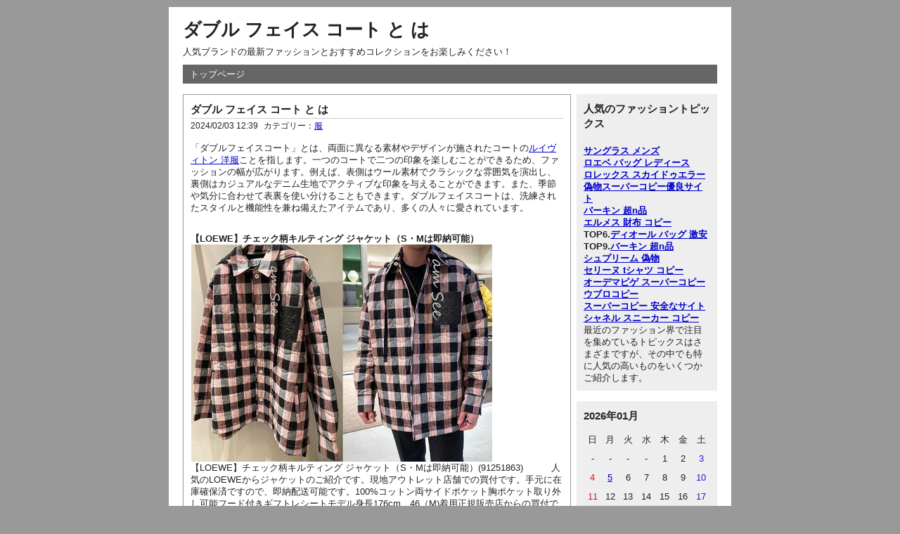

--- FILE ---
content_type: text/html; charset=utf-8
request_url: http://armz.biz/samples/sample-Chinatsu/view-46
body_size: 24681
content:
<!DOCTYPE html PUBLIC "-//W3C//DTD XHTML 1.0 Strict//EN" "http://www.w3.org/TR/xhtml1/DTD/xhtml1-strict.dtd">
<html xmlns="http://www.w3.org/1999/xhtml" xml:lang="ja" lang="ja" dir="ltr">
<head>
	<meta http-equiv="Content-Type" content="text/html; charset=utf-8" />
	<meta http-equiv="Content-Style-Type" content="text/css" />
	<meta http-equiv="Content-Script-Type" content="text/javascript" />
	<meta name="viewport" content="width=device-width" />
		<title>ダブル フェイス コート と は</title>
			<meta name="description" content="人気ブランドの最新ファッションとおすすめコレクションをお楽しみください！">
			<meta name="keywords" content="ダブル フェイス コート と は">
			<link rel="stylesheet" href="http://armz.biz/samples/sample-Chinatsu/static/common.css" type="text/css" media="all" />
	<link rel="stylesheet" href="http://armz.biz/samples/sample-Chinatsu/static/default.css" type="text/css" media="all" />
</head>
<body>
	<div id="container">
		<div id="header">
			<h1><a href="http://armz.biz/samples/sample-Chinatsu/index.php">ダブル フェイス コート と は</a></h1>
			<p>人気ブランドの最新ファッションとおすすめコレクションをお楽しみください！</p>
		</div>
		<div id="menu">
			<h2>メニュー</h2>
			<ul>
				<li><a href="http://armz.biz/samples/sample-Chinatsu/index.php">トップページ</a></li>
							</ul>
		</div><div id="content">
	<div id="entry">
		<h2>エントリー</h2>
		<div class="entry">
			<h3><a href="http://armz.biz/samples/sample-Chinatsu/view-46">ダブル フェイス コート と は</a></h3>
			<ul class="information">
				<li>2024/02/03 12:39</li>
				              <li>カテゴリー：<a href="http://armz.biz/samples/sample-Chinatsu/cat-4">服</a></li>
            			</ul>
			<div class="content"><p>「ダブルフェイスコート」とは、両面に異なる素材やデザインが施されたコートの<a href="https://www.mercari.com/jp/search/?keyword=%E3%83%AB%E3%82%A4%E3%83%B4%E3%82%A3%E3%83%88%E3%83%B3+%E6%B4%8B%E6%9C%8D"  target="_blank">ルイヴィトン 洋服</a>ことを指します。一つのコートで二つの印象を楽しむことができるため、ファッションの幅が広がります。例えば、表側はウール素材でクラシックな雰囲気を演出し、裏側はカジュアルなデニム生地でアクティブな印象を与えることができます。また、季節や気分に合わせて表裏を使い分けることもできます。ダブルフェイスコートは、洗練されたスタイルと機能性を兼ね備えたアイテムであり、多くの人々に愛されています。</p><br><strong>【LOEWE】チェック柄キルティング ジャケット（S・Mは即納可能）</strong><br><img  style="max-width:100%;" src="https://cdn-images.buyma.com/product-images/loewe/mens/outer/jacket-etc/230123/0091251863/515128583/428/loewe-mens-outer-jacket-etc.jpg" /><br>【LOEWE】チェック柄キルティング ジャケット（S・Mは即納可能）(91251863)          人気のLOEWEからジャケットのご紹介です。現地アウトレット店舗での買付です。手元に在庫確保済ですので、即納配送可能です。100%コットン両サイドポケット胸ポケット取り外し可能フード付きギフトレシートモデル身長176cm、46（M)着用正規販売店からの買付です。◆LOEWE商品一覧◆<br>【関連記事】:<strong><a href="https://takimoto.top/?p=184">スウェット メンズ おしゃれ ブランド</a></strong></div>
			<ul class="link">
				<li><a href="http://armz.biz/samples/sample-Chinatsu/view-46" title="No.46の固定URL">この記事のURL</a></li>
				<li><a href="http://armz.biz/samples/sample-Chinatsu/view-46#comment" title="No.46のコメント">コメント(0)</a></li>
			</ul>
		</div>
		<div id="entry_link">
			<h3>ページ移動</h3>
			<ul class="entry_link">
								<li class="previous"><a href="http://armz.biz/samples/sample-Chinatsu/view-45">男装 ウィッグ 中学生</a></li>
								<li class="home"><a href="http://armz.biz/samples/sample-Chinatsu/cat-4">記事一覧</a></li>
								<li class="next"><a href="http://armz.biz/samples/sample-Chinatsu/view-47">ザシチズン アウトレット</a></li>
							</ul>
		</div>
	</div>
				<div id="comment_form">
			<h2>コメント登録</h2>
									<form action="http://armz.biz/samples/sample-Chinatsu/view-46" method="post">
				<fieldset>
					<legend>登録フォーム</legend>
					<input type="hidden" name="token" value="d9d4f495e875a2e075a1a4a6e1b9770f">
					<input type="hidden" name="entry_id" value="46">
					<dl>
						<dt>名前</dt>
						<dd><input type="text" name="name" size="30" value=""></dd>
						<dt>メールアドレス</dt>
						<dd><input type="email" name="mail" size="30" value=""></dd>
						<dt>URL</dt>
						<dd><input type="text" name="url" size="30" value=""></dd>
						<dt>コメント</dt>
						<dd><textarea name="text" cols="50" rows="10"></textarea></dd>
						<dt>コードです</dt>
												<dd><input type="text" name="code" placeholder="39+33=?" size="30" value=""></dd>
					</dl>
					<p>
						<input type="submit" name="preview" value="確認する">
					</p>
				</fieldset>
			</form>
		</div>
	</div>
<div id="utility">

  <div class="utility">
  <h3>人気のファッショントピックス</h3>
    <div class="content" style="padding-top: 10px;">
    <strong><a href="https://mens.tasclap.jp/a1569" target="_blank">サングラス メンズ</a></strong><br/><strong><a href="https://zozo.jp/women-shop/loewe/bag/handbag/" target="_blank">ロエベ バッグ レディース</a></strong><br/><strong><a href="https://www.nkyuhin.com/rolex/">ロレックス スカイドゥエラー 偽物</a></strong><strong><a href="https://www.hacopy.net/" target="_blank">スーパーコピー優良サイト</a></strong><br/><strong><a href="https://www.totecopy.com/copyn-23-b0.html">バーキン 超n品</a></strong><br/><strong><a href="https://www.yoikopi.com/pro-199-b0.html" target="_blank">エルメス 財布 コピー</a></strong><br/><strong>TOP6.<a href="https://www.fucopy.com/all-290-b0.html">ディオール バッグ 激安</a></strong><br/><strong>TOP9.<a href="https://www.ankopi.com/birkin/">バーキン 超n品</a></strong><br/><strong><a href="https://www.fucopy.com/all-631-b0.html">シュプリーム 偽物</a></strong><br/><strong><a href="https://www.hacopy.net/Celine3/" target="_blank">セリーヌ tシャツ コピー</a></strong><br/><strong><a href="https://www.bibicopy.net/piguet/">オーデマピゲ スーパーコピー</a></strong><br/><strong><a href="https://www.tokei365.org/brandcopy-category-41.html">ウブロコピー</a></strong><br/><strong><a href="https://www.yayakopi.org/">スーパーコピー 安全なサイト</a></strong><br/><strong><a href="https://www.burando777.com/chanelshoe/" target="_blank">シャネル スニーカー コピー</a></strong><br>最近のファッション界で注目を集めているトピックスはさまざまですが、その中でも特に人気の高いものをいくつかご紹介します。    </div>
  </div>

  <h2>ユーティリティ</h2>
  <div class="utility">
    <h3>2026年01月</h3>
    <div class="content">
      <table summary="カレンダー" class="calender">
        <tr>
          <th>日</th>
          <th>月</th>
          <th>火</th>
          <th>水</th>
          <th>木</th>
          <th>金</th>
          <th>土</th>
        </tr>
                              <tr>
                                      <td>-</td>
                                                                    <td>-</td>
                                                                    <td>-</td>
                                                                    <td>-</td>
                                                                    <td><span class="day">  1</span></td>
                                                                    <td><span class="day">  2</span></td>
                                                                    <td><span class="satday">   3</span></td>
                                    </tr>
                                        <tr>
                                      <td><span class="sunday">   4</span></td>
                                                                    <td><span class="day"> <a href="http://armz.biz/samples/sample-Chinatsu/entry-20260105"> 5</a></span></td>
                                                                    <td><span class="day">  6</span></td>
                                                                    <td><span class="day">  7</span></td>
                                                                    <td><span class="day">  8</span></td>
                                                                    <td><span class="day">  9</span></td>
                                                                    <td><span class="satday">   10</span></td>
                                    </tr>
                                        <tr>
                                      <td><span class="sunday">   11</span></td>
                                                                    <td><span class="day">  12</span></td>
                                                                    <td><span class="day">  13</span></td>
                                                                    <td><span class="day">  14</span></td>
                                                                    <td><span class="day">  15</span></td>
                                                                    <td><span class="day">  16</span></td>
                                                                    <td><span class="satday">   17</span></td>
                                    </tr>
                                        <tr>
                                      <td><span class="sunday">   18</span></td>
                                                                    <td><span class="day">  19</span></td>
                                                                    <td><span class="day">  20</span></td>
                                                                    <td><span class="day">  21</span></td>
                                                                    <td><span class="day">  22</span></td>
                                                                    <td><span class="day">  23</span></td>
                                                                    <td><span class="satday">   24</span></td>
                                    </tr>
                                        <tr>
                                      <td><span class="sunday">   25</span></td>
                                                                    <td><span class="day">  26</span></td>
                                                                    <td><span class="day">  27</span></td>
                                                                    <td><span class="day">  28</span></td>
                                                                    <td><span class="day">  29</span></td>
                                                                    <td><span class="day">  30</span></td>
                                                                    <td><span class="satday">   31</span></td>
                                    </tr>
                        </table>
    </div>
  </div>
  <div class="utility">
    <h3>カテゴリー</h3>
    <div class="content">
      <ul>
                    <li>
              <a href="http://armz.biz/samples/sample-Chinatsu/cat-1">時計</a>(25)
            </li>
                    <li>
              <a href="http://armz.biz/samples/sample-Chinatsu/cat-2">財布</a>(6)
            </li>
                    <li>
              <a href="http://armz.biz/samples/sample-Chinatsu/cat-3">バッグ</a>(25)
            </li>
                    <li>
              <a href="http://armz.biz/samples/sample-Chinatsu/cat-4">服</a>(32)
            </li>
                    <li>
              <a href="http://armz.biz/samples/sample-Chinatsu/cat-5">アクセサリー</a>(20)
            </li>
                    <li>
              <a href="http://armz.biz/samples/sample-Chinatsu/cat-6">靴</a>(22)
            </li>
                    <li>
              <a href="http://armz.biz/samples/sample-Chinatsu/cat-7">ウィッグ</a>(5)
            </li>
                    <li>
              <a href="http://armz.biz/samples/sample-Chinatsu/cat-8">ファッションニュース</a>(2)
            </li>
              </ul>
    </div>
  </div>
  <div class="utility">
    <h3>検索</h3>
    <div class="content">
      <form action="http://armz.biz/samples/sample-Chinatsu/" method="get">
        <fieldset>
          <legend>エントリー検索フォーム</legend>
          <dl>
            <dt>キーワード</dt>
            <dd><input type="text" name="word" size="50" value="" /></dd>
          </dl>
          <p><input type="submit" value="検索する" /></p>
        </fieldset>
      </form>
    </div>
  </div>
  <div class="utility">
    <h3>新着エントリー</h3>
    <div class="content">
      <dl>
                      <dt><a href="http://armz.biz/samples/sample-Chinatsu/view-137">ナイキ ズーム フライ：最速への挑戦と進化の系譜｜歴代モデル徹底比較＆選び方</a></dt>
              <dd>2026/01/05 14:16</dd>
                      <dt><a href="http://armz.biz/samples/sample-Chinatsu/view-136">【2024年最新】ルイ・ヴィトン バックパック レディース：人気モデル徹底解説＆失敗しない選び方・スタイリング術！</a></dt>
              <dd>2025/12/27 16:51</dd>
                      <dt><a href="http://armz.biz/samples/sample-Chinatsu/view-135">【2025年最新】SEIKOソーラー腕時計は一生モノ？電池交換不要で選ばれる理由と欠点・価格まで徹底解説！</a></dt>
              <dd>2025/12/23 21:08</dd>
                      <dt><a href="http://armz.biz/samples/sample-Chinatsu/view-134">モンクレールRodenberg（ローデンベルク）徹底解説2025：選ばれる理由から賢い買い方、長く愛用する裏技まで必見！高級ダウンの真価とは？</a></dt>
              <dd>2025/11/28 14:03</dd>
                      <dt><a href="http://armz.biz/samples/sample-Chinatsu/view-133">エルメス株価【2025年最新】賢く投資！買い方・配当・暴落リスク・Q&Aを徹底解説</a></dt>
              <dd>2025/11/19 00:04</dd>
                      <dt><a href="http://armz.biz/samples/sample-Chinatsu/view-132">モンクレール「カラク」2025年最新徹底解説：大人の品格を格上げする必見の裏技・着こなし術！</a></dt>
              <dd>2025/11/06 13:56</dd>
                      <dt><a href="http://armz.biz/samples/sample-Chinatsu/view-131">【2025年最新】ヨドバシ ノースフェイス 徹底ガイド！店舗・リュック人気アイテム情報満載！ヨドバシカメラで賢く選ぶ裏技・失敗しない選び方
</p></a></dt>
              <dd>2025/10/30 16:57</dd>
                      <dt><a href="http://armz.biz/samples/sample-Chinatsu/view-130">【2025年最新】ナイキ エアマックス プラス プレミアム徹底解剖！ダサい？人気色・履き心地・寿命まで完全ガイド！
</p></a></dt>
              <dd>2025/10/17 21:42</dd>
                      <dt><a href="http://armz.biz/samples/sample-Chinatsu/view-129">【2025年最新】ナイキ白青スニーカー人気モデル徹底比較！エアマックス・エアフォース1から賢い購入術＆コーデまで完全ガイド</a></dt>
              <dd>2025/10/11 00:32</dd>
                      <dt><a href="http://armz.biz/samples/sample-Chinatsu/view-128">【2025年最新】ルイ・ヴィトン バンドー徹底解説！人気デザイン＆賢い選び方から使いこなし術まで完全ガイド</a></dt>
              <dd>2025/10/09 15:09</dd>
                      <dt><a href="http://armz.biz/samples/sample-Chinatsu/view-127">【2025年最新】ニューバランスml574 レディース完全ガイド！人気色・サイズ感・WL/ML違い徹底解説！失敗しない選び方＆コーデ術</a></dt>
              <dd>2025/09/23 14:52</dd>
                      <dt><a href="http://armz.biz/samples/sample-Chinatsu/view-126">Supreme×Hanesの定価は？2024年最新版！購入方法・市場価格・品質まで徹底解説</a></dt>
              <dd>2025/08/28 21:38</dd>
                      <dt><a href="http://armz.biz/samples/sample-Chinatsu/view-125">メルカリ ロレックス 並行輸入は危険？後悔しないための真贋チェックと賢い選び方ガイド
</p></a></dt>
              <dd>2025/07/19 09:45</dd>
                      <dt><a href="http://armz.biz/samples/sample-Chinatsu/view-124">【若村麻由美】シャネル指輪でクールかつエレガントなスタイルを完成させる方法</a></dt>
              <dd>2025/06/16 22:26</dd>
                      <dt><a href="http://armz.biz/samples/sample-Chinatsu/view-123">金具のくすみをケア！グッチバッグのメンテナンスガイド</a></dt>
              <dd>2025/06/14 10:13</dd>
                      <dt><a href="http://armz.biz/samples/sample-Chinatsu/view-122">メルカリで探すセリーヌ 風 バッグ！お得な購入方法と注意点</a></dt>
              <dd>2025/05/29 15:37</dd>
                      <dt><a href="http://armz.biz/samples/sample-Chinatsu/view-121">フランクミュラーの時計はどこの国のものか？</a></dt>
              <dd>2025/05/27 15:19</dd>
                      <dt><a href="http://armz.biz/samples/sample-Chinatsu/view-120">【ティファニー ピアス】最新デザインで大人のおしゃれをアップデート</a></dt>
              <dd>2025/05/19 10:00</dd>
                      <dt><a href="http://armz.biz/samples/sample-Chinatsu/view-119">モンクレール 流行りの理由！2025年のトレンドを徹底解説</a></dt>
              <dd>2025/05/14 16:36</dd>
                      <dt><a href="http://armz.biz/samples/sample-Chinatsu/view-118">Arctic Parka IIモデル！ノースフェイス レディースダウンジャケットで防寒対策万全</a></dt>
              <dd>2025/04/28 13:06</dd>
              </dl>
    </div>
  </div>
    <div class="utility">
    <h3>新着コメント</h3>
    <div class="content">
                  <dl>
              <dt><a href="http://armz.biz/samples/sample-Chinatsu/view-76">カナダグースの偽物を見分けるには、ホログラムの有無やタグの質感を確認することが重要です。正規品の特徴を理解しましょう。</a></dt>
              <dd>
                2024/09/28 17:47                from
                カナダグース 偽物 見分け方 </dd>
            </dl>
                      <dl>
              <dt><a href="http://armz.biz/samples/sample-Chinatsu/view-66">モンテロッソはイタリアのブランドで、ファッション業界で確固たる地位を築いています。その独自のデザインが多くの人々を魅了しています。</a></dt>
              <dd>
                2024/09/28 13:18                from
                モンテロッソはどこの国にありますか？ </dd>
            </dl>
                      <dl>
              <dt><a href="http://armz.biz/samples/sample-Chinatsu/view-28">鶴橋でのコピー商品のクオリティは、店舗によって異なるため、実際に手に取って確認することが大切です。口コミや評価を参考にするのも良いでしょう。</a></dt>
              <dd>
                2024/09/28 12:38                from
                鶴橋 コピー クオリティ </dd>
            </dl>
                      <dl>
              <dt><a href="http://armz.biz/samples/sample-Chinatsu/view-75">韓国のパロディヘアゴムは、ユニークなデザインが多く、個性的なファッションアイテムとして人気です。</a></dt>
              <dd>
                2024/09/28 12:25                from
                韓国 パロディヘアゴム </dd>
            </dl>
                      <dl>
              <dt><a href="http://armz.biz/samples/sample-Chinatsu/view-63">Air Jordan 1 トラヴィスの偽物を見抜くための詳細なガイド。細部にわたる違いを確認し、安心して購入できるポイントを解説します。</a></dt>
              <dd>
                2024/09/28 10:54                from
                Air jordan 1 トラヴィス 偽 </dd>
            </dl>
                      <dl>
              <dt><a href="http://armz.biz/samples/sample-Chinatsu/view-41">ピコタンの価格は購入する場所や時期によって異なります。中古市場や限定モデルの価格も含めて、最新の情報をチェックしましょう。</a></dt>
              <dd>
                2024/09/27 15:31                from
                ピコタン 値段 </dd>
            </dl>
                      <dl>
              <dt><a href="http://armz.biz/samples/sample-Chinatsu/view-78">スーパーコピーの購入体験が知恵袋で多数シェア！実際の使い心地や選び方のポイントを参考にして、満足のいく買い物をしましょう。</a></dt>
              <dd>
                2024/09/27 14:40                from
                スーパーコピー 買ってみた 知恵袋 </dd>
            </dl>
                      <dl>
              <dt><a href="http://armz.biz/samples/sample-Chinatsu/view-31"> 夏のカジュアルスタイルに！マルジェラ アウトレット オンライン 偽物のポンプが生み出す快適さ

 夏の装いに欠かせない快適な靴

気温が上昇するにつれて、快適性を重視したファッションアイテムが注目を集めます</a></dt>
              <dd>
                2024/09/27 13:14                from
                夏のカジュアルスタイルに！メゾン マルジ </dd>
            </dl>
                      <dl>
              <dt><a href="http://armz.biz/samples/sample-Chinatsu/view-27">2024年のカルティエ値上げ時期は、春または秋のいずれかが有力視されています。購入を検討している方は早めの決断が賢明です。</a></dt>
              <dd>
                2024/09/27 12:25                from
                カルティエ 値上げ いつ 2024 </dd>
            </dl>
                      <dl>
              <dt><a href="http://armz.biz/samples/sample-Chinatsu/view-27">カルティエの2023年値上げがどのように影響したかを振り返り、2024年以降の価格動向を見極めるためのヒントをお伝えします。</a></dt>
              <dd>
                2024/09/27 12:15                from
                カルティエ 値上げ 2023 </dd>
            </dl>
              </div>
  </div>
  <div class="utility">
    <h3>過去ログ</h3>
    <div class="content">
      <ul>
              <li><a href="http://armz.biz/samples/sample-Chinatsu/entry-202601">2026年01月</a>(1)</li>
                <li><a href="http://armz.biz/samples/sample-Chinatsu/entry-202512">2025年12月</a>(2)</li>
                <li><a href="http://armz.biz/samples/sample-Chinatsu/entry-202511">2025年11月</a>(3)</li>
                <li><a href="http://armz.biz/samples/sample-Chinatsu/entry-202510">2025年10月</a>(4)</li>
                <li><a href="http://armz.biz/samples/sample-Chinatsu/entry-202509">2025年09月</a>(1)</li>
                <li><a href="http://armz.biz/samples/sample-Chinatsu/entry-202508">2025年08月</a>(1)</li>
                <li><a href="http://armz.biz/samples/sample-Chinatsu/entry-202507">2025年07月</a>(1)</li>
                <li><a href="http://armz.biz/samples/sample-Chinatsu/entry-202506">2025年06月</a>(2)</li>
                <li><a href="http://armz.biz/samples/sample-Chinatsu/entry-202505">2025年05月</a>(4)</li>
                <li><a href="http://armz.biz/samples/sample-Chinatsu/entry-202504">2025年04月</a>(1)</li>
              </ul>
    </div>
  </div>
</div><div id="footer">
	</div>
</div>
</body>
</html>
